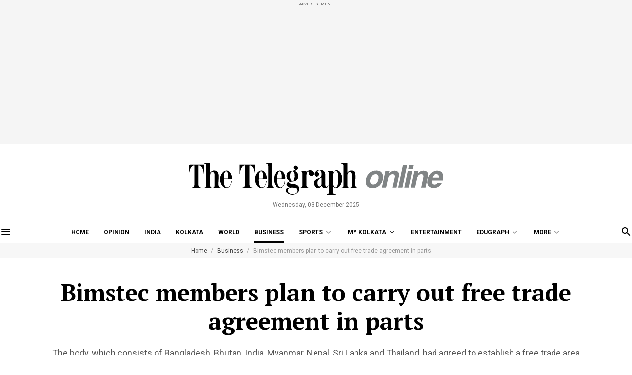

--- FILE ---
content_type: application/javascript; charset=utf-8
request_url: https://fundingchoicesmessages.google.com/f/AGSKWxW5HhISnG-n2NiX23zfZvYYjKUgj4iC6hXeHEz22s3IU3sBLYi_rAhgy9bbtkWbexMzjxYWUyaDUW3wDScEZuXhJkTZ--mygzRW5PKp4lwUMKnLHdATbuHJ8coQ67-TlJJaVhlgcAJmOMQaHU4qkRQGzCQDcGcWx71xLWf2T9Q2emt12AhD1fbstRqs/_/ad1/index.-search-ads..ru/ads//imlive300_/oas_ad_
body_size: -1289
content:
window['ca23eb49-1344-4395-b062-124f6413110c'] = true;